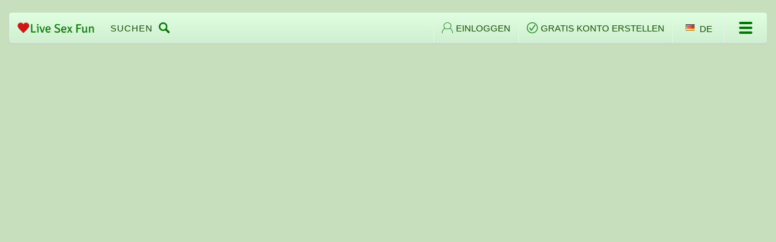

--- FILE ---
content_type: text/html; charset=UTF-8
request_url: https://live-sex.fun/de/chat/PRETTYBUSTY/
body_size: 5021
content:
<!DOCTYPE html>
<html lang="de">
  <head>
  <!-- Global site tag (gtag.js) - Google Analytics -->
<script async src="https://www.googletagmanager.com/gtag/js?id=UA-9378207-7"></script>
<script>
  window.dataLayer = window.dataLayer || [];
  function gtag(){dataLayer.push(arguments);}
  gtag('js', new Date());

  gtag('config', 'UA-9378207-7');
</script>
  
		<link rel="canonical" href="https://live-sex.fun/de/chat/PRETTYBUSTY/"/>
		<link rel="alternate" href="https://live-sex.fun/chat/PRETTYBUSTY/" hrefLang="x-default"/>
		<link rel="alternate" href="https://live-sex.fun/it/chat/PRETTYBUSTY/" hrefLang="it"/>
		<link rel="alternate" href="https://live-sex.fun/tr/chat/PRETTYBUSTY/" hrefLang="tr"/>
		<link rel="alternate" href="https://live-sex.fun/ru/chat/PRETTYBUSTY/" hrefLang="ru"/>    <meta charset="utf-8">
    <title>Live Sex Cams</title>
    <meta name="description" content="Enjoy hot live sex with our free cams. We can give you different kinds of sex cam show. All the models are the best in the industry. You can register to join the hot chat or just watch cams for free.">
    <meta name="keywords" content="Live Sex Cams">
    <meta property="og:title" content="Live Sex Cams" />
    <meta property="og:type" content="website" />
    <meta property="og:url" content="https://live-sex.fun/de/chat/PRETTYBUSTY/" />
    <meta property="og:image" content="https://live-sex.fun" />
    <meta property="og:description" content="Enjoy hot live sex with our free cams. We can give you different kinds of sex cam show. All the models are the best in the industry. You can register to join the hot chat or just watch cams for free." />
	<meta http-equiv="cache-control" content="no-cache">
    <link rel="shortcut icon" href="/favicon.ico" type="image/x-icon">
    <meta http-equiv="X-UA-Compatible" content="IE=edge">
    <meta name="viewport" content="width=device-width, initial-scale=1.0">
    <link media="none" onload="if(media!='all') media='all'" rel="stylesheet" type="text/css" href="/css/style.css?v1">
  </head>
  <body>
    <div class="wrapper">
<div class="top-menu">
  <div class="container">
    <div class="top-menu-inner">
      <div class="top-menu-left"><a class="logo" href="/"><img src="/img/logo.png" width="172" alt="Live Sex Porn" title="Live Sex Porn"></a>
        <ul class="main-menu hide-1024">
          <li><a href="/de/">ALLE MODELLE</a></li>
          <li class="frt"><span class="bnfree" onclick="return openEx('https://go.xlviiirdr.com/api/goToTheTag?userId=58cb14c7645aa7590b8b093276673652166821fd00e034219f2a705679ef378d&action=sb50tokens');">50 Gratis Tokens Verlosung</span></li>
        </ul><span class="search" href="#"><span>SUCHEN</span>
          <svg width="18" height="18" xmlns="http://www.w3.org/2000/svg"><g><path fill="#007700" d="m17.686081,15.416631l-4.58963,-4.616188c0.655177,-1.075884 1.052414,-2.329523 1.052414,-3.685075c0,-3.928851 -3.168756,-7.115368 -7.074432,-7.115368c-3.906247,0 -7.074432,3.186518 -7.074432,7.115368c0,3.928276 3.168185,7.115368 7.074432,7.115368c1.347753,0 2.59418,-0.399535 3.663874,-1.056187l4.58963,4.613872c0.322403,0.324268 0.85667,0.321952 1.179072,0l1.179072,-1.185895c0.322403,-0.324268 0.322403,-0.861627 0,-1.185895zm-10.611648,-3.557684c-2.604552,0 -4.716288,-2.123956 -4.716288,-4.743579s2.111736,-4.743579 4.716288,-4.743579s4.716288,2.123956 4.716288,4.743579s-2.111736,4.743579 -4.716288,4.743579z"/></g></svg></span>
      </div>
      <div class="top-menu-right">
        <div class="top-vertical-line"></div>
        <div class="not-autorized " id="unauthorized"><a class="login open-modal" onclick="return openEx('https://go.xlviiirdr.com/api/goToTheTag?userId=58cb14c7645aa7590b8b093276673652166821fd00e034219f2a705679ef378d&showModal=login');"><svg width="18" height="18" xmlns="http://www.w3.org/2000/svg"><g><path fill="#007700" d="m16.724866,12.777697c-0.723361,-1.243027 -1.720364,-2.323907 -2.965786,-3.219095c1.061939,-1.00211 1.711939,-2.341109 1.711939,-3.8102c0.000054,-3.097838 -2.888883,-5.618153 -6.439841,-5.618153s-6.439894,2.520315 -6.439894,5.618153c0,1.468903 0.649839,2.807761 1.711563,3.809824c-1.245368,0.895329 -2.242318,1.976303 -2.965518,3.219471c-0.841587,1.446626 -1.268337,3.042097 -1.268337,4.742141c0,0.207641 0.192231,0.375991 0.429326,0.375991s0.429326,-0.16835 0.429326,-0.375991c0,-2.988894 1.419406,-5.620644 4.004487,-7.441569c1.11437,0.804292 2.543168,1.288239 4.099046,1.288239c1.555717,0 2.984301,-0.483807 4.098671,-1.287911c2.585349,1.820784 4.004863,4.452393 4.004863,7.44124c0,0.207641 0.192231,0.375991 0.429326,0.375991s0.429326,-0.16835 0.429326,-0.375991c0,-1.700091 -0.426804,-3.295562 -1.268498,-4.742141zm-13.27493,-7.029295c0,-2.683213 2.503724,-4.866171 5.581242,-4.866171s5.581242,2.182957 5.581242,4.866171s-2.503724,4.866171 -5.581242,4.866171s-5.581242,-2.183004 -5.581242,-4.866171z"/></g></svg><span>EINLOGGEN</span></a>
          <div class="top-vertical-line"></div><a class="registration open-modal" onclick="return openEx('https://go.xlviiirdr.com/api/goToTheTag?userId=58cb14c7645aa7590b8b093276673652166821fd00e034219f2a705679ef378d&showModal=signup');"><svg width="18" height="18" xmlns="http://www.w3.org/2000/svg"><g><path fill="#007700" d="m8.980134,0c-4.95984,0 -8.980134,4.010411 -8.980134,8.958058c0,4.947648 4.020294,8.958058 8.980134,8.958058c4.959279,0 8.980134,-4.010971 8.980134,-8.958058c0,-4.947648 -4.020855,-8.958058 -8.980134,-8.958058zm0,16.79636c-4.33965,0 -7.857617,-3.509319 -7.857617,-7.838301c0,-4.328982 3.517968,-7.838301 7.857617,-7.838301s7.857617,3.509319 7.857617,7.838301c0,4.328982 -3.517968,7.838301 -7.857617,7.838301z"/><path transform="rotate(-0.2509693503379822 9.172367095946571,8.733106613159032) " fill="#007700" d="m13.157612,3.848929l-5.628514,8.093167l-2.342114,-3.330613c-0.215555,-0.31036 -0.565696,-0.31036 -0.781252,0c-0.216103,0.31036 -0.216103,0.812809 0,1.122375l2.734928,3.888626c0.224309,0.286547 0.559678,0.318297 0.781252,0l6.017499,-8.65118c0.215555,-0.309566 0.215555,-0.812809 0,-1.122375c-0.216103,-0.309566 -0.565696,-0.309566 -0.781799,0z"/></g></svg><span>GRATIS KONTO ERSTELLEN</span></a>
        </div>
        <div class="top-vertical-line"></div>
        <ul class="language">
	<li class="button-dropdown"><a class="dropdown-toggle" href="javascript:void(0)">
		<span class="icon-lang-de"></span><span>de</span></a>
		<ul class="dropdown-menu lnsw">
		
		<li><a href="/"><span class="icon-lang-en"></span><span>en</span></a></li><li><a href="/tr/"><span class="icon-lang-tr"></span><span>tr</span></a></li><li><a href="/it/"><span class="icon-lang-it"></span><span>it</span></a></li><li><a href="/ru/"><span class="icon-lang-ru"></span><span>ru</span></a></li>		</ul>
	</li>
</ul>        <div class="top-vertical-line show-1024 hide-block"></div><a class="logo logo-mob hide-block" href="/de/"><img src="/img/logo.png" width="172" alt=""></a>
        <div class="mobile-menu hide-block show-1024"><a class="burger-box" href="#">
            <div class="burger"></div></a>
          
        </div>
      </div>
    </div>
  </div>
</div><div class="search-wr" style="display: none;"></div><div class="second-menu">
  <div class="container">
    <div class="second-menu-inner">
      <div class="second-menu-left">
        <div class="online-models"><b></b><span>MODELLE ONLINE</span></div>
        <ul class="second-menu-list second-menu-list-dc">
          <li><a href="/de/female/">FRAUEN</a></li>
          <li><a href="/de/male/">MÄNNER</a></li>
          <li><a href="/de/couples/">PAARE</a></li>
          <li><a href="/de/transsexual/">TRANSSEXUELLE</a></li>
		  <li><a href="/de/new/">NEU</a></li>
          <li><a href="/de/spy/">IM SPION</a></li>
        </ul>
        <div class="c-dropdown js-dropdown second-menu-list-dropdown">
          <input class="js-dropdown__input" type="hidden" name="name-broke"><span class="c-button c-button c-button--dropdown js-dropdown__current">frauen</span>
          <ul class="c-dropdown__list second-menu-list">
            <li>frauen</li>
            <li>männer</li>
            <li>paare</li>
            <li>transsexuelle</li>
            <li>im spion</li>
			<li>neu</li>
          </ul>
        </div>
		        <div class="second-menu-options-wr">
          <div class="second-menu-options-title"><h1>Live Sex Cams</h1></div>
        </div>
			<div class="second-menu-options-wr">
				<div class="second-menu-options-title"><div id="result"></div></div>
			</div>
		      </div>
      <div class="second-menu-right">
        <div class="sort-by hide-1024">
          <div class="c-dropdown js-dropdown"><span class="sort-by-big">Sortieren</span>
            <input id="sort" class="js-dropdown__input" type="hidden" name="sort"><span class="c-button c-button c-button--dropdown js-dropdown__current">Campunktzahl</span>
            <ul class="c-dropdown__list second-menu-list">
              <li class="current">Campunktzahl</li>
              <li>Die beliebtesten Räume</li>
              <li>Gerade angemeldet</li>
              <li>Neue Modelle</li>
              <li>Liebhaber</li>
            </ul>
          </div>
        </div>
        <div class="view">
          <div class="view-title">Anzeigetyp</div>
          <ul class="view-list">
            <li><a class="active" href=""><svg width="24" height="24" xmlns="http://www.w3.org/2000/svg"><g><rect x="0.964287" y="0.904763" width="10" height="10" fill="#007700"/><rect y="0.838773" x="13.369051" width="10" height="10" fill="#007700"/><rect x="0.733128" y="12.826635" width="10" height="10" fill="#007700"/><rect y="12.952383" x="13.375751" width="10" height="10" fill="#007700"/></g></svg></a></li>
            <li><a class="more-view" href=""><svg width="24" height="24" xmlns="http://www.w3.org/2000/svg"><g><path fill="#007700" d="m1,1l0,6l6,0l0,-6l-6,0zm8,0l0,6l6,0l0,-6l-6,0zm8,0l0,6l6,0l0,-6l-6,0zm-16,8l0,6l6,0l0,-6l-6,0zm8,0l0,6l6,0l0,-6l-6,0zm8,0l0,6l6,0l0,-6l-6,0zm-16,8l0,6l6,0l0,-6l-6,0zm8,0l0,6l6,0l0,-6l-6,0zm8,0l0,6l6,0l0,-6l-6,0z"/></g></svg></a></li>
          </ul>
        </div>
      </div>
    </div>
  </div>
</div><div class="home-content">
  <div class="container">
    <div class="sidebar-wr">
<div class="sidebar">
<div class="sidebar-title"><span>Kategorien:</span><svg width="16" height="11" xmlns="http://www.w3.org/2000/svg"><g><path fill="#007700" d="m15.492243,10.904313l-11.332108,0c-0.197886,0 -0.358328,-0.435476 -0.358328,-0.972588s0.160441,-0.972588 0.358328,-0.972588l11.332108,0c0.197886,0 0.358328,0.435476 0.358328,0.972588s-0.160441,0.972588 -0.358328,0.972588z"/><path fill="#007700" d="m2.006865,10.910491l-1.570167,0c-0.223774,0 -0.405204,-0.436034 -0.405204,-0.973833s0.18143,-0.973833 0.405204,-0.973833l1.570167,0c0.223774,0 0.405204,0.436034 0.405204,0.973833s-0.18143,0.973833 -0.405204,0.973833z"/><path fill="#007700" transform="rotate(-0.2705438733100891 9.829675674438546,5.55386352539069) " d="m15.506199,6.596624l-11.353046,0c-0.198252,0 -0.35899,-0.466896 -0.35899,-1.04276c0,-0.575864 0.160738,-1.04276 0.35899,-1.04276l11.353046,0c0.198252,0 0.35899,0.466896 0.35899,1.04276c0,0.575864 -0.160738,1.04276 -0.35899,1.04276z"/><path fill="#007700" d="m2.050167,6.708904l-1.553203,0c-0.221357,0 -0.400827,-0.478823 -0.400827,-1.069398c0,-0.590575 0.17947,-1.069398 0.400827,-1.069398l1.553203,0c0.221357,0 0.400827,0.478823 0.400827,1.069398c0,0.590575 -0.17947,1.069398 -0.400827,1.069398z"/><path fill="#007700" d="m15.529767,2.160238l-11.431417,0c-0.199621,0 -0.361468,-0.454202 -0.361468,-1.01441s0.161847,-1.01441 0.361468,-1.01441l11.431417,0c0.199621,0 0.361468,0.454202 0.361468,1.01441s-0.161847,1.01441 -0.361468,1.01441z"/><path fill="#007700" d="m1.967366,2.194933l-1.515944,0c-0.216047,0 -0.391211,-0.459303 -0.391211,-1.025802s0.175165,-1.025802 0.391211,-1.025802l1.515944,0c0.216047,0 0.391211,0.459303 0.391211,1.025802s-0.175165,1.025802 -0.391211,1.025802z"/></g></svg></div>
	<ul class="sidebar-category">
		<li><a href="/de/small-tits/"><span>1319</span><span>Kleine Titten</span></a></li>
		<li><a href="/de/medium-tits/"><span>1022</span><span>Mittelgroße Titten</span></a></li>
		<li><a href="/de/big-tits/"><span>1367</span><span>Große Titten</span></a></li>
		<li><a href="/de/huge-tits/"><span>1349</span><span>Riesentitten</span></a></li>
		<li><a href="/de/asian/"><span>376</span><span>Asiatisch</span></a></li>
		<li><a href="/de/ebony/"><span>356</span><span>Ebony</span></a></li>
		<li><a href="/de/white-girls/"><span>943</span><span>Weiße Girls</span></a></li>
		<li><a href="/de/latina/"><span>1323</span><span>Latina</span></a></li>
		<li><a href="/de/brunette/"><span>1282</span><span>Brünett</span></a></li>
		<li><a href="/de/blonde/"><span>618</span><span>Blond</span></a></li>
		<li><a href="/de/redhead/"><span>228</span><span>Rothaarig</span></a></li>
		<li><a href="/de/hairy-pussy/"><span>438</span><span>Behaarte Muschi</span></a></li>
		<li><a href="/de/shaved-pussy/"><span>1937</span><span>Rasierte Muschi</span></a></li>
		<li><a href="/de/lesbian/"><span>69</span><span>Lesben</span></a></li>
		<li><a href="/de/teens-18/"><span>798</span><span>Teens 18+</span></a></li>
		<li><a href="/de/anal-play/"><span>1486</span><span>Analspiele</span></a></li>
		<li><a href="/de/babes/"><span>2230</span><span>Babes</span></a></li>
		<li><a href="/de/bbw/"><span>197</span><span>Vollweib</span></a></li>
		<li><a href="/de/big-butt/"><span>2066</span><span>Großer Arsch</span></a></li>
		<li><a href="/de/bondage/"><span></span><span>Bondage</span></a></li>
		<li><a href="/de/college-girls/"><span>1402</span><span>College-Studentinnen</span></a></li>
		<li><a href="/de/curvy/"><span>589</span><span>Mollig</span></a></li>
		<li><a href="/de/foot-fetish/"><span>2128</span><span>Fußfetisch</span></a></li>
		<li><a href="/de/granny/"><span>14</span><span>Omas</span></a></li>
		<li><a href="/de/group-sex/"><span>54</span><span>Gruppensex</span></a></li>
		<li><a href="/de/housewives/"><span>333</span><span>Hausfrauen</span></a></li>
		<li><a href="/de/mature/"><span>76</span><span>Reif</span></a></li>
		<li><a href="/de/muscle/"><span>258</span><span>Muskeln</span></a></li>
		<li><a href="/de/petite-body/"><span></span><span>Kleinwüchsig</span></a></li>
		<li><a href="/de/pornstar/"><span></span><span>Pornostars</span></a></li>
		<li><a href="/de/pregnant/"><span></span><span>Schwanger</span></a></li>
		<li><a href="/de/smoking/"><span>1052</span><span>Rauchen</span></a></li>
		<li><a href="/de/squirt/"><span>2028</span><span>Squirt</span></a></li>
		<li><a href="/de/toys/"><span>2494</span><span>Spielzeug</span></a></li>
	</ul>
 </div></div>
    <div class="content">
		<div class="content-inner">
			
		</div>
		<div class="pagination-wr">

		</div>
	  <div id="content" class="text">
			</div>
    </div>
  </div>
</div>
    </div>
<div class="footer">
  <div class="footer-center">
    <div class="container">
      <div class="footer-center-inner">
        <div class="footer-column footer-column-1">
          <div class="footer-list-wr">
            <ul class="footer-list">
              <li><a href="/">English</a></li>
			  <li><a href="/it/">Italiano</a></li>
			  <li><a href="/tr/">Türkçe</a></li>
			  <li><a href="/ru/">Русский</a></li>
            </ul>
          </div>
        </div>
        <div class="footer-column footer-column-2">
          <ul class="footer-list">
			<li><a href="/de/female/">FRAUEN</a></li>
            <li><a href="/de/male/">MÄNNER</a></li>
            <li><a href="/de/couples/">PAARE</a></li>
            <li><a href="/de/transsexual/">TRANSSEXUELLE</a></li>
          </ul>
        </div>
        <div class="footer-column footer-column-3">
          <ul class="footer-list">
            <li><a href="/de/new/">NEU</a></li>
			<li><a href="/de/spy/">IM SPION</a></li>
          </ul>
        </div>
      </div>
    </div>
  </div>
  <div class="footer-bottom">
    <div class="container">
      <div class="copyright">© live-sex.fun</div>
    </div>
  </div>
</div><div class="white-popup mfp-hide login-form-wr" id="register-popup">
  <div id="reg-div">

	</div>
</div>
<div class="white-popup mfp-hide login-form-wr autorization" id="login-popup">
  <div id="login-div">
</div>
</div>
<script src="https://code.jquery.com/jquery-3.2.1.min.js" crossorigin="anonymous"></script>
<script src="/js/app.js?v45"></script>
<script defer src="https://static.cloudflareinsights.com/beacon.min.js/vcd15cbe7772f49c399c6a5babf22c1241717689176015" integrity="sha512-ZpsOmlRQV6y907TI0dKBHq9Md29nnaEIPlkf84rnaERnq6zvWvPUqr2ft8M1aS28oN72PdrCzSjY4U6VaAw1EQ==" data-cf-beacon='{"version":"2024.11.0","token":"c48c16a4acf148128dd049a4a450a12d","r":1,"server_timing":{"name":{"cfCacheStatus":true,"cfEdge":true,"cfExtPri":true,"cfL4":true,"cfOrigin":true,"cfSpeedBrain":true},"location_startswith":null}}' crossorigin="anonymous"></script>
</body>
</html>


--- FILE ---
content_type: text/html; charset=UTF-8
request_url: https://live-sex.fun/j/
body_size: 473
content:
[[4104,"Free Live Porn Chat Rooms \u2013 Hot Sex Show Online","Free Live Porn Chat Rooms","chat",null,"Live porn chat with girls, sex cameras from around the world, live sex shows","live sex,live porn,porn chat,sex cam,webcam sex",""],[218519030,"893JPmafia","hide","hd","","893JPmafia","thumbs","ENTER"],[234772735,"Sana_xxx","hide","","","Sana_xxx","thumbs","ENTER"],[193351673,"-COCOAtann-","hide","hd","","-COCOAtann-","thumbs","ENTER"],[228242234,"amu_nyan_cute","bage_vibratoy","hd","","amu_nyan_cute","thumbs","ENTER"],[195083246,"Ella_lee15","bage_vibratoy","hd","","Ella_lee15","thumbs","ENTER"],[109282732,"nicdani_1","bage_vibratoy","hd","","nicdani_1","thumbs","ENTER"],[126041557,"that_ashe_tho","bage_vibratoy","hd","","that_ashe_tho","thumbs","ENTER"],[130342721,"AsteriaHamel","bage_vibratoy","hd","","AsteriaHamel","thumbs","ENTER"],[167468375,"LiliBanger","bage_vibratoy","hd","","LiliBanger","thumbs","ENTER"],[45923921,"Lexi_Star","hide","hd","","Lexi_Star","thumbs","ENTER"],[216523607,"LunarAngel_","hide","hd","","LunarAngel_","thumbs","ENTER"],[123326937,"AminaTakasaki","bage_vibratoy","hd","","AminaTakasaki","thumbs","ENTER"],[239677127,"CassieMauzy","bage_vibratoy","hd","","CassieMauzy","thumbs","ENTER"],[214787311,"riri__nyan_o0","bage_vibratoy","hd","","riri__nyan_o0","thumbs","ENTER"],[166632656,"Sssonya","bage_vibratoy","hd","","Sssonya","thumbs","ENTER"],[224865622,"kittyrosess","hide","hd","","kittyrosess","thumbs","ENTER"],[121247156,"p6w_official","bage_vibratoy","hd","","p6w_official","thumbs","ENTER"],[128158657,"SoniaScott","hide","hd","","SoniaScott","thumbs","ENTER"],[106130626,"ZarinaSwift","bage_vibratoy","hd","","ZarinaSwift","thumbs","ENTER"],[76496032,"sharlin_13","bage_vibratoy","hd","","sharlin_13","thumbs","ENTER"],[198069650,"M1styc6","bage_vibratoy","hd","","M1styc6","thumbs","ENTER"],[119460607,"x--Miu--x","bage_vibratoy","hd","","x--Miu--x","thumbs","ENTER"],[178645545,"PlayUsSoftly","bage_vibratoy","hd","","PlayUsSoftly","thumbs","ENTER"],[152807806,"emy_bonita1","bage_vibratoy","hd","","emy_bonita1","thumbs","ENTER"],[236365893,"PlutoCalais","bage_vibratoy","hd","","PlutoCalais","thumbs","ENTER"]]